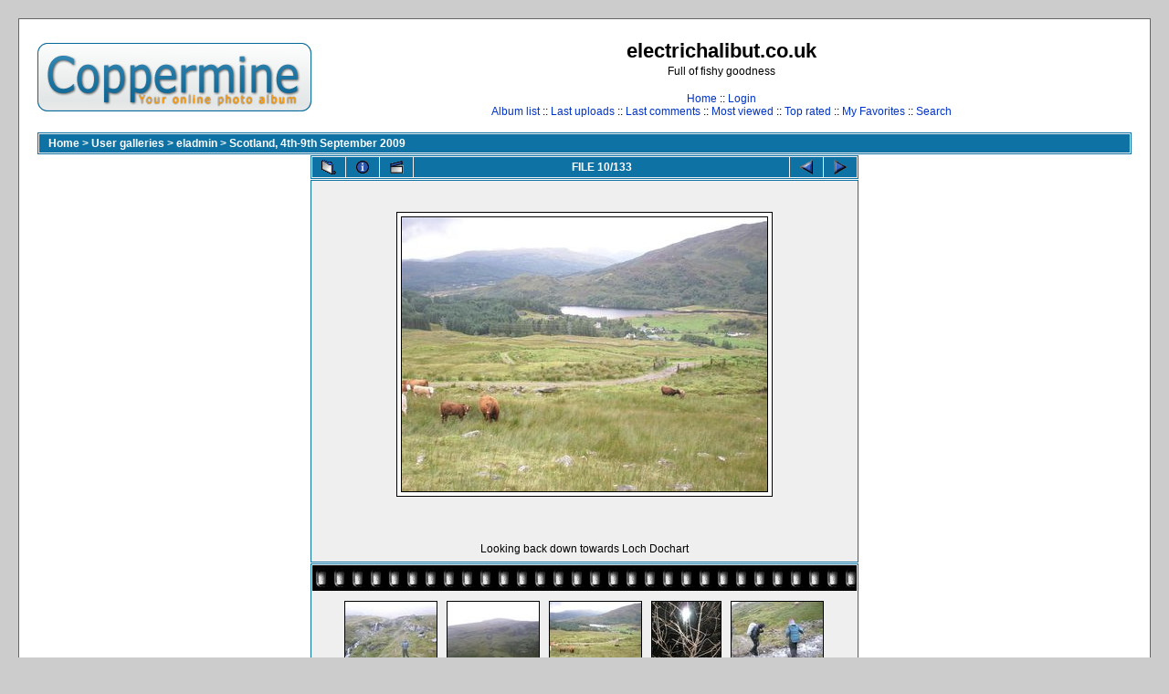

--- FILE ---
content_type: text/html; charset=utf-8
request_url: http://www.electrichalibut.co.uk/photos/displayimage.php?album=topn&cat=-95&pos=9
body_size: 15481
content:
<!DOCTYPE html PUBLIC "-//W3C//DTD XHTML 1.0 Transitional//EN" "http://www.w3.org/TR/xhtml1/DTD/xhtml1-transitional.dtd">

<html xmlns="http://www.w3.org/1999/xhtml" xml:lang="en" lang="en" dir="ltr">
<head>
<meta http-equiv="Content-Type" content="text/html; charset=utf-8" />
<meta http-equiv="Pragma" content="no-cache" />
<title>electrichalibut.co.uk - Most viewed/P9060049</title>

<link rel="start" href="displayimage.php?album=topn&amp;cat=-95&amp;pos=0" title="Return to start" />
<link rel="last" href="displayimage.php?album=topn&amp;cat=-95&amp;pos=132" title="Skip to end" />
<link rel="prev" href="displayimage.php?album=topn&amp;cat=-95&amp;pos=8" title="See previous file" />
<link rel="next" href="displayimage.php?album=topn&amp;cat=-95&amp;pos=10" title="See next file"/>
<link rel="up" href="thumbnails.php?album=topn&amp;cat=-95&amp;page=1" title="Return to the thumbnail page"/>
<link rel="stylesheet" href="themes/classic/style.css" type="text/css" />
<script type="text/javascript" src="scripts.js"></script>
<!--
  SVN version info:
  Coppermine version: 1.4.26
  $Revision: 6301 $
  $LastChangedBy: gaugau $
  $Date: 2009-07-13 11:05:44 +0200 (Mo, 13 Jul 2009) $
-->
</head>
<body>
  
  <table width="100%" border="0" cellpadding="20" cellspacing="20">
    <tr>
      <td valign="top" style="border: 1px solid #666666;background-color:#FFFFFF;">
        <table width="100%" border="0" cellspacing="0" cellpadding="0">
          <tr>
            <td>
              <a href="index.php"><img src="themes/classic/images/site_logo.png" border="0" alt="" /></a><br />
            </td>
            <td width="100%" align="center">
              <h1>electrichalibut.co.uk</h1>
              <h3>Full of fishy goodness</h3><br />
                          <!-- BEGIN home -->
        <a href="index.php" title="Go to the home page">Home</a> ::
  <!-- END home -->                  <!-- BEGIN login -->
        <a href="login.php?referer=displayimage.php%3Falbum%3Dtopn%26cat%3D-95%26pos%3D9" title="Log me in">Login</a> 
  <!-- END login -->   <br />               <!-- BEGIN album_list -->
        <a href="index.php?cat=10001" title="Go to the album list">Album list</a> ::
  <!-- END album_list -->  <!-- BEGIN lastup -->
        <a href="thumbnails.php?album=lastup&amp;cat=-95" title="Show most recent uploads">Last uploads</a> ::
  <!-- END lastup -->  <!-- BEGIN lastcom -->
        <a href="thumbnails.php?album=lastcom&amp;cat=-95" title="Show most recent comments">Last comments</a> ::
  <!-- END lastcom -->  <!-- BEGIN topn -->
        <a href="thumbnails.php?album=topn&amp;cat=-95" title="Show most viewed items">Most viewed</a> ::
  <!-- END topn -->  <!-- BEGIN toprated -->
        <a href="thumbnails.php?album=toprated&amp;cat=-95" title="Show top rated items">Top rated</a> ::
  <!-- END toprated -->  <!-- BEGIN favpics -->
        <a href="thumbnails.php?album=favpics" title="Go to my favorites">My Favorites</a> ::
  <!-- END favpics -->  <!-- BEGIN search -->
        <a href="search.php" title="Search the gallery">Search</a> 
  <!-- END search -->
            </td>
          </tr>
        </table>
        <table width="100%" border="0" cellspacing="0" cellpadding="0">
          <tr>
            <td align="center" valign="top">
              
            </td>
          </tr>
          <tr>
            <td align="center" valign="top">
              
              
            </td>
          </tr>
        </table>
        <img src="images/spacer.gif" width="1" height="15" alt="" />
        <br />
        <table width="100%" border="0" align="center" cellpadding="0" cellspacing="0">
          <tr>
            <td align="left" valign="top">
              
              
<!-- Start standard table -->
<table align="center" width="100%" cellspacing="1" cellpadding="0" class="maintable">

        <tr>
                <td colspan="3" align="left" class="tableh1"><span class="statlink"><b><a href="index.php">Home</a> > <a href="index.php?cat=1">User galleries</a> > <a href="index.php?cat=10001">eladmin</a> > <a href="thumbnails.php?album=95">Scotland, 4th-9th September 2009</a></b></span></td>
        </tr>
</table>
<!-- End standard table -->

<!-- Start standard table -->
<table align="center" width="600" cellspacing="1" cellpadding="0" class="maintable">

        <tr>
                <td align="center" valign="middle" class="navmenu" width="48">
                        <a href="thumbnails.php?album=topn&amp;cat=-95&amp;page=1" class="navmenu_pic" title="Return to the thumbnail page"><img src="images/thumbnails.gif" align="middle" border="0" alt="Return to the thumbnail page" /></a>
                </td>
                <td align="center" valign="middle" class="navmenu" width="48">
                        <a href="javascript:;" class="navmenu_pic" onclick="blocking('picinfo','yes', 'block'); return false;" title="Display/hide file information"><img src="images/info.gif" border="0" align="middle" alt="Display/hide file information" /></a>
                </td>
                <td align="center" valign="middle" class="navmenu" width="48">
                        <a href="displayimage.php?album=topn&amp;cat=-95&amp;pid=4360&amp;slideshow=5000" class="navmenu_pic" title="Slideshow"><img src="images/slideshow.gif" border="0" align="middle" alt="Slideshow" /></a>
                </td>
                <td align="center" valign="middle" class="navmenu" width="100%">
                        FILE 10/133
                </td>


                <td align="center" valign="middle" class="navmenu" width="48">
                        <a href="displayimage.php?album=topn&amp;cat=-95&amp;pos=8" class="navmenu_pic" title="See previous file"><img src="images/prev.gif"  border="0" align="middle" alt="See previous file" /></a>
                </td>
                <td align="center" valign="middle" class="navmenu" width="48">
                        <a href="displayimage.php?album=topn&amp;cat=-95&amp;pos=10" class="navmenu_pic" title="See next file"><img src="images/next.gif"  border="0" align="middle" alt="See next file" /></a>
                </td>
        </tr>
</table>
<!-- End standard table -->

<!-- Start standard table -->
<table align="center" width="600" cellspacing="1" cellpadding="0" class="maintable">
        <tr>
                <td align="center" class="display_media" nowrap="nowrap">
                        <table cellspacing="2" cellpadding="0" class="imageborder">
                                <tr>
                                        <td align="center">
                                                <a href="javascript:;" onclick="MM_openBrWindow('displayimage.php?pid=4360&amp;fullsize=1','261976703696b7b86e980b','scrollbars=yes,toolbar=no,status=no,resizable=yes,width=1029,height=771')"><img src="albums/ScotlandSep2009/normal_P9060049.JPG" class="image" border="0" alt="Click to view full size image" /><br /></a>


                                        </td>
                                </tr>
                        </table>
                </td></tr>
                <tr><td>
                                                <table width="100%" cellspacing="2" cellpadding="0" class="tableb">
                                <tr>
                                        <td align="center">

                                                
                                        </td>
                                </tr>
                        </table>





<!-- BEGIN img_desc -->
                        <table cellpadding="0" cellspacing="0" class="tableb" width="100%">

<!-- BEGIN caption -->
                                <tr>
                                        <td class="tableb"><center>
                                                Looking back down towards Loch Dochart
                                        </center></td>
                                </tr>
<!-- END caption -->
                        </table>
<!-- END img_desc -->
                </td>
        </tr>
</table>
<!-- End standard table -->

<!-- Start standard table -->
<table align="center" width="600" cellspacing="1" cellpadding="0" class="maintable">

        <tr>
         <td valign="top" style="background-image: url(images/tile.gif);"><img src="images/tile.gif" alt="" border="0" /></td>
        </tr>
        <tr>
        <td valign="bottom" class="thumbnails" align="center">
          <table width="100%" cellspacing="0" cellpadding="3" border="0">
              <tr>
                 <td width="50%"></td>
                 
                <td valign="top" align="center">
                                        <a href="displayimage.php?album=topn&amp;cat=-95&amp;pos=7"><img src="albums/ScotlandSep2009/thumb_P9060077.JPG" class="image" width="100" height="75" border="0" alt="P9060077.JPG" title="Filename=P9060077.JPG
Filesize=124KB
Dimensions=1024x768
Date added=Sep 15, 2009" /></a>
                                        
                                        
                </td>

                <td valign="top" align="center">
                                        <a href="displayimage.php?album=topn&amp;cat=-95&amp;pos=8"><img src="albums/ScotlandSep2009/thumb_P9060079.JPG" class="image" width="100" height="75" border="0" alt="P9060079.JPG" title="Filename=P9060079.JPG
Filesize=65KB
Dimensions=1024x768
Date added=Sep 15, 2009" /></a>
                                        
                                        
                </td>

                <td valign="top" align="center">
                                        <a href="displayimage.php?album=topn&amp;cat=-95&amp;pos=9"><img src="albums/ScotlandSep2009/thumb_P9060049.JPG" class="image" width="100" height="75" border="0" alt="P9060049.JPG" title="Filename=P9060049.JPG
Filesize=129KB
Dimensions=1024x768
Date added=Sep 15, 2009" /></a>
                                        
                                        
                </td>

                <td valign="top" align="center">
                                        <a href="displayimage.php?album=topn&amp;cat=-95&amp;pos=10"><img src="albums/ScotlandSep2009/thumb_P9070093.JPG" class="image" width="75" height="100" border="0" alt="P9070093.JPG" title="Filename=P9070093.JPG
Filesize=97KB
Dimensions=576x768
Date added=Sep 15, 2009" /></a>
                                        
                                        
                </td>

                <td valign="top" align="center">
                                        <a href="displayimage.php?album=topn&amp;cat=-95&amp;pos=11"><img src="albums/ScotlandSep2009/thumb_P9060080.JPG" class="image" width="100" height="75" border="0" alt="P9060080.JPG" title="Filename=P9060080.JPG
Filesize=163KB
Dimensions=1024x768
Date added=Sep 15, 2009" /></a>
                                        
                                        
                </td>

                 <td width="50%"></td>
              </tr>
          </table>
        </td>
        </tr>
        <tr>
         <td valign="top" style="background-image: url(images/tile.gif);"><img src="images/tile.gif" alt="" border="0" /></td>
        </tr>


</table>
<!-- End standard table -->
<table align="center" width="600" cellspacing="1" cellpadding="0" class="maintable">
        <tr>
                <td colspan="6" class="tableh2_compact"><b>Rate this file </b> (current rating : 0 / 5 with 1 votes)</td>
        </tr>
        <tr>
                <td class="tableb_compact" width="17%" align="center"><a href="ratepic.php?pic=4360&amp;rate=0" title="Rubbish" rel="nofollow"><img src="images/rating0.gif" border="0" alt="Rubbish" /><br /></a></td>
                <td class="tableb_compact" width="17%" align="center"><a href="ratepic.php?pic=4360&amp;rate=1" title="Poor" rel="nofollow"><img src="images/rating1.gif" border="0" alt="Poor" /><br /></a></td>
                <td class="tableb_compact" width="17%" align="center"><a href="ratepic.php?pic=4360&amp;rate=2" title="Fair" rel="nofollow"><img src="images/rating2.gif" border="0" alt="Fair" /><br /></a></td>
                <td class="tableb_compact" width="17%" align="center"><a href="ratepic.php?pic=4360&amp;rate=3" title="Good" rel="nofollow"><img src="images/rating3.gif" border="0" alt="Good" /><br /></a></td>
                <td class="tableb_compact" width="17%" align="center"><a href="ratepic.php?pic=4360&amp;rate=4" title="Excellent" rel="nofollow"><img src="images/rating4.gif" border="0" alt="Excellent" /><br /></a></td>
                <td class="tableb_compact" width="17%" align="center"><a href="ratepic.php?pic=4360&amp;rate=5" title="Great" rel="nofollow"><img src="images/rating5.gif" border="0" alt="Great" /><br /></a></td>
        </tr>
</table><div id="picinfo" style="display: none;">

<!-- Start standard table -->
<table align="center" width="600" cellspacing="1" cellpadding="0" class="maintable">
        <tr><td colspan="2" class="tableh2_compact"><b>File information</b></td></tr>
        <tr><td class="tableb_compact" valign="top" >Filename:</td><td class="tableb_compact">P9060049.JPG</td></tr>
        <tr><td class="tableb_compact" valign="top" >Album name:</td><td class="tableb_compact"><span class="alblink"><a href ="profile.php?uid=1">eladmin</a> / <a href="thumbnails.php?album=95">Scotland, 4th-9th September 2009</a></span></td></tr>
        <tr><td class="tableb_compact" valign="top" >Rating (1 votes):</td><td class="tableb_compact"><img src="images/rating0.gif" align="middle" alt="" /></td></tr>
        <tr><td class="tableb_compact" valign="top" >File Size:</td><td class="tableb_compact"><span dir="ltr">129&nbsp;KB</span></td></tr>
        <tr><td class="tableb_compact" valign="top" >Date added:</td><td class="tableb_compact">Sep 15, 2009</td></tr>
        <tr><td class="tableb_compact" valign="top" >Dimensions:</td><td class="tableb_compact">1024 x 768 pixels</td></tr>
        <tr><td class="tableb_compact" valign="top" >Displayed:</td><td class="tableb_compact">265 times</td></tr>
        <tr><td class="tableb_compact" valign="top" >URL:</td><td class="tableb_compact"><a href="http://www.electrichalibut.co.uk/photos/displayimage.php?pos=-4360" >http://www.electrichalibut.co.uk/photos/displayimage.php?pos=-4360</a></td></tr>
        <tr><td class="tableb_compact" valign="top" >Favorites:</td><td class="tableb_compact"><a href="addfav.php?pid=4360&amp;ref=displayimage.php%3Falbum%3Dtopn%26cat%3D-95%26pos%3D9" >Add to Favorites</a></td></tr>
</table>
<!-- End standard table -->
</div>
<div id="comments">
</div>
<div class="footer" align="center" style="padding-top: 10px;">Powered by <a href="http://coppermine-gallery.net/" title="Coppermine Photo Gallery" rel="external">Coppermine Photo Gallery</a></div>
            </td>
          </tr>
        </table>
      </td>
    </tr>
  </table>
  <div id="vanity">
      <a id="v_php" href="http://www.php.net/"></a>
      <a id="v_mysql" href="http://www.mysql.com/"></a>
      <a id="v_xhtml" href="http://validator.w3.org/check/referer"></a>
      <a id="v_css" href="http://jigsaw.w3.org/css-validator/check/referer"></a>
</div>
<!--Coppermine Photo Gallery 1.4.26 (stable)-->
</body>
</html>
